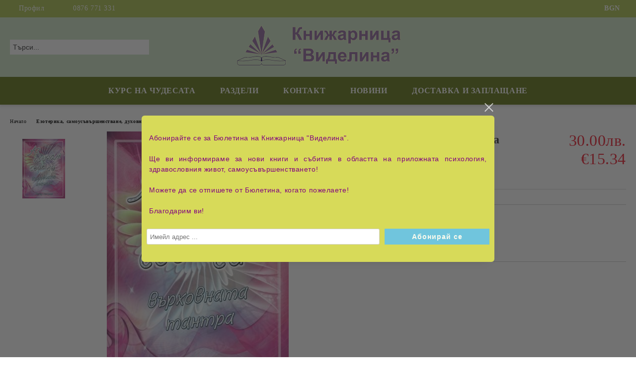

--- FILE ---
content_type: text/html; charset=utf-8
request_url: https://videlinabook.com/product/3583/az-obicham-sebe-si-varhovnata-tantra.html
body_size: 21497
content:
<!DOCTYPE html>
<html lang="bg">
<head>
	<meta http-equiv="Content-Type" content="text/html; charset=utf-8" />
<meta http-equiv="Content-Script-Type" content="text/javascript" />
<meta http-equiv="Content-Style-Type" content="text/css" />
<meta name="description" content=" &quot;Аз обичам себе си - върховната тантра&quot; очертава с много хумор най-приятния и лек път за върховно сливане със Себе си - този на любовта. Съдържанието е вдъхновено от Висшето съзнание. 

&amp;nbsp;

&quot;Това е книгата на живота ми - казва Петър. - В нея съм казал всичко, което имам да казвам на света.&quot;

&amp;nbsp;

Прекрасна книга затова как да се научим да обичаме себе си, с много примери и реални истории на Петър Няголов, занимаващ &amp;nbsp;се с семи" />
<meta name="keywords" content="Аз обичам себе си, Върховната мантра, Петър Няголов" />
<meta name="twitter:card" content="summary" /><meta name="twitter:site" content="@server.seliton.com" /><meta name="twitter:title" content="Аз обичам себе си. Върховната мантра" /><meta name="twitter:description" content=" &quot;Аз обичам себе си - върховната тантра&quot; очертава с много хумор най-приятния и лек път за върховно сливане със Себе си - този на любовта. Съдържанието е вдъхновено от Висшето съзнание. 

&amp;nbsp;

&quot;Това е книгата на живота ми - казва Петър. - В нея съм казал всичко, което имам да казвам на света.&quot;

&amp;nbsp;

Прекрасна книга затова как да се научим да обичаме себе си, с много примери и реални истории на Петър Няголов, занимаващ &amp;nbsp;се с семи" /><meta name="twitter:image" content="http://videlinabook.com/userfiles/productimages/product_3620.jpg" />
<link rel="icon" type="image/x-icon" href="/favicon.ico" />
<title>Аз обичам себе си. Върховната мантра</title>
<link rel="canonical" href="https://videlinabook.com/product/3583/az-obicham-sebe-si-varhovnata-tantra.html" />

<link rel="stylesheet" type="text/css" href="/userfiles/css/css_134_162.css" />
<script type="text/javascript" src="/userfiles/css/js_134_81.js"></script>
<meta name="viewport" content="width=device-width, initial-scale=1" />
<link rel="alternate" type="application/rss+xml" title="Новини" href="/module.php?ModuleName=com.summercart.rss&amp;UILanguage=bg&amp;FeedType=News" />
<script type="text/javascript">
$(function(){
	$('.innerbox').colorbox({minWidth: 500, minHeight: 300, maxWidth: '90%', maxHeight: '96%'});
		var maxProducts = 7;
	var httpsDomain = 'https://videlinabook.com/';
	var searchUrl = '/search.html';
	var seeMoreText = 'вижте още';
	
	SC.Util.initQuickSearch(httpsDomain, maxProducts, searchUrl, seeMoreText);
	});

SC.storeRoot = 'https://videlinabook.com/';
SC.storeRootPath = '/';
SC.ML.PROVIDE_VALID_EMAIL = 'Трябва да предоставите валиден имейл адрес:';
SC.JSVersion = '';
</script>
<div style="display:none">
	<div id="promotionPopup" class="c-popup-promotion">
		<div role="alertdialog" aria-label="Aria Name" style="display: none;">Добре дошли в нашия магазин</div>
		<div role="dialog" title="Welcome message" style="display: none;">Добре дошли в нашия магазин</div>
		
		<div class="c-popup-promotion__content s-html-editor"><div style="text-align: justify;"><span style="color:#800080;"><span style="font-size:14px;"><span style="font-family:verdana,geneva,sans-serif;">Абонирайте се за Бюлетина на Книжарница "Виделина".<br />
<br />
Ще ви информираме за нови книги и събития в областта на приложната психология, здравословния живот, самоусъвършенстването!<br />
<br />
Можете да се отпишете от Бюлетина, когато пожелаете!<br />
<br />
Благодарим ви!</span></span></span></div>
</div>
				<form id="footer-newsletter-wrapper" class="c-popup-promotion__newsletter-form" action="/newsletter_subscribe.html" method="post">
			<div id="footer-newsletter" class="c-popup-promotion__footer-newsletter-wrapper">
				<input type="hidden" name="NLListID" value="3" />
				<input type="email" class="c-popup-promotion__email-input" name="SubscriberEmail" placeholder="Имейл адрес ..." />
				<div class="c-popup-promotion__subscribe-button o-button-simple u-designer-button">
					<input type="submit" class="c-popup-promotion__subscribe-button-submit o-button-simple-submit u-designer-button-submit" value="Абонирай се" />
					<span class="c-popup-promotion__subscribe-button-icon o-button-simple-icon"></span>
				</div>
			</div>
		</form>
			</div>
</div>
<a style="display:none" class="c-popup-promotion__link" href="#promotionPopup"></a>

<script type="text/javascript">
	$(function(){
		$.colorbox({
			inline: true,
			maxWidth: '96%',
			className: 'cboxNoTitle c-welcome-popup',
			href: '#promotionPopup',
			onComplete: function() {
				$.colorbox.resize({innerHeight: $('#promotionPopup').outerHeight(), innerWidth: $('#promotionPopup').outerWidth() + 10});
			}
		});
	});
</script>

		<script type="application/ld+json">
			{
				"@context": "https://schema.org",
				"@type": "BreadcrumbList",
				"itemListElement":
				[
					{
						"@type": "ListItem",
						"position": 1,
						"item":
						{
							"@id": "https://videlinabook.com/",
							"name": "Начало"
						}
					},
					{
						"@type": "ListItem",
						"position": 2,
						"item":
						{
							"@id": "https://videlinabook.com/category/505/ezoterika-samousavarshenstvane-duhovno-razvitie.html",
							"name": "Езотерика, самоусъвършенстване, духовно развитие"
						}
					},
					{
						"@type": "ListItem",
						"position": 3,
						"item":
						{
							"@id": "https://videlinabook.com/product/3583/az-obicham-sebe-si-varhovnata-tantra.html",
							"name": "Аз обичам себе си. Върховната тантра."
						}
					}
				]
			}
		</script>





<meta property="og:site_name" content="Електронна книжарница &quot;Виделина&quot;" /><meta property="og:locality" content="Варна" /><meta property="og:street-address" content="ул.&quot;Рила&quot; 22" /><meta property="og:postal-code" content="9000" /><meta property="og:country-name" content="България" /><meta property="og:email" content="zdravoslovie777@abv.bg" /><meta property="og:phone_number" content="0876 771 331" /><meta property="og:type" content="product" /><meta property="og:title" content="Аз обичам себе си. Върховната тантра." /><meta property="og:url" content="https://videlinabook.com/product/3583/az-obicham-sebe-si-varhovnata-tantra.html" /><meta property="og:image" content="https://videlinabook.com/userfiles/productimages/product_3620.jpg" /></head>

<body class="lang-bg dynamic-page dynamic-page-product layout-19 layout-type-wide products-per-row-4 " >


<div class="c-body-container js-body-container">
	<div class="c-body-container__sub">
		
		<header class="container c-header js-header-container">
						<div class="c-header__topline">
				<div class="c-header__topline-inner">
					<div class="c-header__profile js-header-login-section">
						<div class="c-header__profile-toggle-icon">Профил</div>
																								
												<div class="c-header__profile-dd">
							<a href="https://videlinabook.com/login.html" class="c-header__profile_link c-header__profile-login">Вход</a>
							<a href="https://videlinabook.com/register.html" class="c-header__profile_link c-header__profile-register">Регистрация</a>
						</div>
												
						<div class="c-header__phone-wrapper c-header__contacet-row">
							<a href="tel:0876 771 331" class="c-header__phone-number">0876 771 331</a>
						</div>
					</div>
					
					<div class="c-header__lang-currency-social">
												<div class="c-header__currency js-header-currency">
							<span class="c-header__currency-label">Валута</span>
							<div class="c_header__currency-selected">
								<span class="c-header__currency-code-wrapper"><span class="c_header__currency-selected-code">BGN</span></span>
							</div>
							<input type="hidden" name="CurrencyID" class="CurrencyID" id="js-selected-currencyid" value="7" />
							<ul id="currency-list" class="c-header__currency-list">
																<li class="c-header__currency-selector js-currency-selector " id="currencyId_1">USD</li>
																<li class="c-header__currency-selector js-currency-selector " id="currencyId_2">EUR</li>
																<li class="c-header__currency-selector js-currency-selector selected" id="currencyId_7">BGN</li>
															</ul>
						</div>
												
												
						<div class="c-header__social-networks">
																																																							</div>
					</div>
				</div>
			</div>
			
			<div class="c-header__standard">
				<div class="c-header__search js-header-search">
					<div class="c-header__search-advanced"><a class="c-header__search-advanced-link" href="/search.html?action=dmAdvancedSearch">Разширено търсене</a></div>
					<form action="/search.html" class="c-header_search_form js-header-search-form">
						<input type="text" class="c-header__search_input js-header-search-input" id="sbox" name="phrase" value="" placeholder="Търси..." />
						<span class="c-header__search-button"><input type="submit" value="Търси" class="c-header__search-button-submit" /></span>
					</form>
				</div>
				
				<h2 class="c-header__logo c-header__logo--is-image">
				<a class="c-header__logo-link" href="/">
					<img class="c-header__logo-image" src="/userfiles/logo/header-noE.png" alt="Електронна книжарница &amp;quot;Виделина&amp;quot;" width="719" height="180" />									</a>
								</h2>
				
				<div class="c-header__info">
										
										<div class="c-header__cart js-header-cart js-header-mini-cart-wrapper">
												<div class="c-header__cart-wrapper">
							<div class="c-header__cart--empty-icon"></div>
						</div>
												
											</div>
									</div>
			</div>
			
			<div class="c-header__mobile">
				<ul class="c-header__mobile-menu">
					<li class="c-header__mobile-menu-item mobile-menu-item-nav js-mobile-menu-toggle-nav">
						<span class="c-header__mobile-menu-icon"></span>
					</li>
					<li class="c-header__mobile-menu-item mobile-menu-item-search">
						<svg xmlns="http://www.w3.org/2000/svg" width="24.811" height="24.811" viewBox="0 0 21.811 21.811">
							<g id="search-outline" transform="translate(-63.25 -63.25)">
								<path id="Path_113" data-name="Path 113" d="M72.182,64a8.182,8.182,0,1,0,8.182,8.182A8.182,8.182,0,0,0,72.182,64Z" fill="none" stroke="#000" stroke-miterlimit="10" stroke-width="1.5"/>
								<path id="Path_114" data-name="Path 114" d="M338.29,338.29,344,344" transform="translate(-260.004 -260.004)" fill="none" stroke="#000" stroke-linecap="round" stroke-miterlimit="10" stroke-width="1.5"/>
							</g>
						</svg>
						<div class="c-header__search c-header__search--mobile">
							<form action="/search.html" class="c-header_search_form js-header-search-form">
								<input type="text" class="c-header__search_input c-header__search_input--mobile js-header-search-input" id="js-search-phrase" name="phrase" value="" placeholder="Търси..." />
								<span class="c-header__search-button"><input type="submit" value="Търси" class="c-header__search-button-submit" /></span>
							</form>
						</div>
					</li>
					<li class="c-header__standard-logo-section">
						<h2 class="c-header__logo c-header__logo--is-image">
						<a href="/" alt="Лого">
							<img class="c-header__logo-image" src="/userfiles/logo/header-noE.png" alt="Електронна книжарница &amp;quot;Виделина&amp;quot;" width="719" height="180" />													</a>
						</h2>
					</li>
					<li class="c-header__mobile-menu-item is-mobile-cart">
												
																		<div id="mobile-cart" class="mobile-menu-item-cart js-mobile-menu-item-cart">
							<svg xmlns="http://www.w3.org/2000/svg" width="31" height="30" viewBox="0 0 31 30">
								<g id="cart-41" transform="translate(1.5 0.5)">
									<circle id="Ellipse_37" data-name="Ellipse 37" cx="1.847" cy="1.847" r="1.847" transform="translate(9.451 24.148)" fill="#000812"/>
									<path id="Ellipse_37_-_Outline" data-name="Ellipse 37 - Outline" d="M1.847-.5A2.347,2.347,0,1,1-.5,1.847,2.35,2.35,0,0,1,1.847-.5Zm0,3.695A1.347,1.347,0,1,0,.5,1.847,1.349,1.349,0,0,0,1.847,3.195Z" transform="translate(9.451 24.148)"/>
									<circle id="Ellipse_38" data-name="Ellipse 38" cx="1.847" cy="1.847" r="1.847" transform="translate(20.166 24.148)" fill="#000812"/>
									<path id="Ellipse_38_-_Outline" data-name="Ellipse 38 - Outline" d="M1.847-.5A2.347,2.347,0,1,1-.5,1.847,2.35,2.35,0,0,1,1.847-.5Zm0,3.695A1.347,1.347,0,1,0,.5,1.847,1.349,1.349,0,0,0,1.847,3.195Z" transform="translate(20.166 24.148)"/>
									<path id="Path_88" data-name="Path 88" d="M22.352,21.855H10.732a3.527,3.527,0,0,1-3.357-3.112L4.066,2.843H.709a1,1,0,0,1,0-2h4.17a1,1,0,0,1,.979.8l.877,4.215H26.709a1,1,0,0,1,.986,1.167L25.714,18.714l0,.02A3.529,3.529,0,0,1,22.352,21.855Zm-15.2-14L9.334,18.344l0,.016c.138.723.577,1.5,1.394,1.5h11.62c.814,0,1.253-.766,1.393-1.486L25.525,7.854Z" transform="translate(0 0)"/>
									<rect id="Rectangle_179" data-name="Rectangle 179" width="31" height="30" transform="translate(-1.5 -0.5)" fill="none"/>
								</g>
							</svg>
						</div>
												
																	</li>
				</ul>
			</div>
			<div class="c-mobile-holder"></div>
		</header><!-- header container -->
<main>
<div class="o-column c-layout-top o-layout--horizontal c-layout-top__sticky sticky js-layout-top">
	<div class="c-layout-wrapper c-layout-top__sticky-wrapper">
		<div class="o-box c-box-main-menu js-main-menu-box">
	<div class="c-mobile__close js-mobile-close-menu"></div>
	<div class="c-mobile__phone js-mobile-phone-content"></div>
	<div class="c-mobile__nav">
		<div class="c-mobile__nav-item is-menu js-mobile-toggle-menu is-active"><span>Меню</span></div>
		<div class="c-mobile__nav-item is-profile js-mobile-toggle-profile"><span>Профил</span></div>
		<div class="c-mobile__nav-item is-int js-mobile-toggle-int"><i class="js-mobile-current-flag"></i><span>Език</span></div>
	</div>
	
	<div class="o-box-content c-box-main-menu__content">
		<ul class="c-box-main-menu__list">
						<li class=" c-box-main-menu__item js-box-main-menu__item">
				<a href="/category/528/kurs-na-chudesata.html" title="КУРС НА ЧУДЕСАТА" class="c-box-main-menu__item-link">
										КУРС НА ЧУДЕСАТА
					<span class="c-box-main-menu__mobile-control js-mobile-control"><span>+</span></span>
				</a>
							</li>
						<li class="menu-item-dropdown-menu c-box-main-menu__item js-box-main-menu__item has-submenus">
				<a href="#" title="РАЗДЕЛИ" class="c-box-main-menu__item-link">
										РАЗДЕЛИ
					<span class="c-box-main-menu__mobile-control js-mobile-control"><span>+</span></span>
				</a>
									<ul class="o-box-content c-box-dd-categories__subcategory-list js-box-dd-categories__subcategory-list">
			<li class="c-box-dd-categories__item js-box-dd-categories-item c-box-dd-categories__categoryid-531  is-first   ">
			<a href="/category/531/novo.html" class="c-box-dd-categories__subcategory-item-link noProducts ">
				<span>НОВО!</span><span class="c-box-main-menu__mobile-control js-mobile-control"><span>+</span></span>
			</a>
			
		</li>
			<li class="c-box-dd-categories__item js-box-dd-categories-item c-box-dd-categories__categoryid-528     ">
			<a href="/category/528/kurs-na-chudesata.html" class="c-box-dd-categories__subcategory-item-link noProducts ">
				<span>КУРС НА ЧУДЕСАТА</span><span class="c-box-main-menu__mobile-control js-mobile-control"><span>+</span></span>
			</a>
			
		</li>
			<li class="c-box-dd-categories__item js-box-dd-categories-item c-box-dd-categories__categoryid-505     ">
			<a href="/category/505/ezoterika-samousavarshenstvane-duhovno-razvitie.html" class="c-box-dd-categories__subcategory-item-link noProducts ">
				<span>Езотерика, самоусъвършенстване, духовно развитие</span><span class="c-box-main-menu__mobile-control js-mobile-control"><span>+</span></span>
			</a>
			
		</li>
			<li class="c-box-dd-categories__item js-box-dd-categories-item c-box-dd-categories__categoryid-502     ">
			<a href="/category/502/alternativna-meditsina-i-lechenie.html" class="c-box-dd-categories__subcategory-item-link noProducts ">
				<span>Алтернативна медицина и лечение</span><span class="c-box-main-menu__mobile-control js-mobile-control"><span>+</span></span>
			</a>
			
		</li>
			<li class="c-box-dd-categories__item js-box-dd-categories-item c-box-dd-categories__categoryid-506     ">
			<a href="/category/506/zdravosloven-nachin-na-zhivot.html" class="c-box-dd-categories__subcategory-item-link noProducts ">
				<span>Здравословен начин на живот</span><span class="c-box-main-menu__mobile-control js-mobile-control"><span>+</span></span>
			</a>
			
		</li>
			<li class="c-box-dd-categories__item js-box-dd-categories-item c-box-dd-categories__categoryid-517 has-submenus    ">
			<a href="/category/517/prilozhna-psihologia.html" class="c-box-dd-categories__subcategory-item-link noProducts is-parent">
				<span>Приложна психология</span><span class="c-box-main-menu__mobile-control js-mobile-control"><span>+</span></span>
			</a>
			<ul class="o-box-content c-box-dd-categories__subcategory-list js-box-dd-categories__subcategory-list">
			<li class="c-box-dd-categories__item js-box-dd-categories-item c-box-dd-categories__categoryid-533  is-first is-last  ">
			<a href="/category/533/za-zhenata.html" class="c-box-dd-categories__subcategory-item-link noProducts ">
				<span>За жената</span><span class="c-box-main-menu__mobile-control js-mobile-control"><span>+</span></span>
			</a>
			
		</li>
	</ul>
		</li>
			<li class="c-box-dd-categories__item js-box-dd-categories-item c-box-dd-categories__categoryid-503     ">
			<a href="/category/503/astrologia-nomerologia-hiromantia-fiziognomika.html" class="c-box-dd-categories__subcategory-item-link noProducts ">
				<span>Астрология, номерология, хиромантия, физиогномика</span><span class="c-box-main-menu__mobile-control js-mobile-control"><span>+</span></span>
			</a>
			
		</li>
			<li class="c-box-dd-categories__item js-box-dd-categories-item c-box-dd-categories__categoryid-527     ">
			<a href="/category/527/radiestezia.html" class="c-box-dd-categories__subcategory-item-link noProducts ">
				<span>Радиестезия</span><span class="c-box-main-menu__mobile-control js-mobile-control"><span>+</span></span>
			</a>
			
		</li>
			<li class="c-box-dd-categories__item js-box-dd-categories-item c-box-dd-categories__categoryid-511     ">
			<a href="/category/511/uchenieto-na-uchitelya-petar-danov-beinsa-duno.html" class="c-box-dd-categories__subcategory-item-link noProducts ">
				<span>Учението на Учителя Петър Дънов (Беинса Дуно)</span><span class="c-box-main-menu__mobile-control js-mobile-control"><span>+</span></span>
			</a>
			
		</li>
			<li class="c-box-dd-categories__item js-box-dd-categories-item c-box-dd-categories__categoryid-504     ">
			<a href="/category/504/duhovni-shkoli-i-uchenia.html" class="c-box-dd-categories__subcategory-item-link noProducts ">
				<span>Духовни школи и учения</span><span class="c-box-main-menu__mobile-control js-mobile-control"><span>+</span></span>
			</a>
			
		</li>
			<li class="c-box-dd-categories__item js-box-dd-categories-item c-box-dd-categories__categoryid-515     ">
			<a href="/category/515/ezoterichna-hudozhestvena-literatura.html" class="c-box-dd-categories__subcategory-item-link noProducts ">
				<span>Езотерична художествена литература</span><span class="c-box-main-menu__mobile-control js-mobile-control"><span>+</span></span>
			</a>
			
		</li>
			<li class="c-box-dd-categories__item js-box-dd-categories-item c-box-dd-categories__categoryid-514     ">
			<a href="/category/514/iztochni-duhovni-uchenia.html" class="c-box-dd-categories__subcategory-item-link noProducts ">
				<span>Източни духовни учения</span><span class="c-box-main-menu__mobile-control js-mobile-control"><span>+</span></span>
			</a>
			
		</li>
			<li class="c-box-dd-categories__item js-box-dd-categories-item c-box-dd-categories__categoryid-507     ">
			<a href="/category/507/mitologia-legendi-predskazania-pesni-hud-tvorchestvo.html" class="c-box-dd-categories__subcategory-item-link noProducts ">
				<span>Митология, легенди, предсказания, песни, худ.творчество</span><span class="c-box-main-menu__mobile-control js-mobile-control"><span>+</span></span>
			</a>
			
		</li>
			<li class="c-box-dd-categories__item js-box-dd-categories-item c-box-dd-categories__categoryid-521     is-current">
			<a href="/category/521/nauka-i-nauchni-otkritia.html" class="c-box-dd-categories__subcategory-item-link noProducts ">
				<span>Наука и научни открития</span><span class="c-box-main-menu__mobile-control js-mobile-control"><span>+</span></span>
			</a>
			
		</li>
			<li class="c-box-dd-categories__item js-box-dd-categories-item c-box-dd-categories__categoryid-508     ">
			<a href="/category/508/istoria-i-savremennost.html" class="c-box-dd-categories__subcategory-item-link noProducts ">
				<span>История и Съвременност</span><span class="c-box-main-menu__mobile-control js-mobile-control"><span>+</span></span>
			</a>
			
		</li>
			<li class="c-box-dd-categories__item js-box-dd-categories-item c-box-dd-categories__categoryid-509     ">
			<a href="/category/509/pedagogika-semeystvo-vazpitanie.html" class="c-box-dd-categories__subcategory-item-link noProducts ">
				<span>Педагогика, семейство, възпитание</span><span class="c-box-main-menu__mobile-control js-mobile-control"><span>+</span></span>
			</a>
			
		</li>
			<li class="c-box-dd-categories__item js-box-dd-categories-item c-box-dd-categories__categoryid-525     ">
			<a href="/category/525/tayni-i-zagadki.html" class="c-box-dd-categories__subcategory-item-link noProducts ">
				<span>Тайни и загадки</span><span class="c-box-main-menu__mobile-control js-mobile-control"><span>+</span></span>
			</a>
			
		</li>
			<li class="c-box-dd-categories__item js-box-dd-categories-item c-box-dd-categories__categoryid-512     ">
			<a href="/category/512/shamanizam-indianski-uchenia-drevni-tsivilizatsii-chenaling-nlo.html" class="c-box-dd-categories__subcategory-item-link noProducts ">
				<span>Шаманизъм, индиански учения, древни цивилизации, ченълинг, НЛО</span><span class="c-box-main-menu__mobile-control js-mobile-control"><span>+</span></span>
			</a>
			
		</li>
			<li class="c-box-dd-categories__item js-box-dd-categories-item c-box-dd-categories__categoryid-518     ">
			<a href="/category/518/filosofia.html" class="c-box-dd-categories__subcategory-item-link noProducts ">
				<span>Философия</span><span class="c-box-main-menu__mobile-control js-mobile-control"><span>+</span></span>
			</a>
			
		</li>
			<li class="c-box-dd-categories__item js-box-dd-categories-item c-box-dd-categories__categoryid-523     ">
			<a href="/category/523/biografii-i-zhivot-na-izvestni-lichnosti.html" class="c-box-dd-categories__subcategory-item-link noProducts ">
				<span>Биографии и живот на известни личности</span><span class="c-box-main-menu__mobile-control js-mobile-control"><span>+</span></span>
			</a>
			
		</li>
			<li class="c-box-dd-categories__item js-box-dd-categories-item c-box-dd-categories__categoryid-522     ">
			<a href="/category/522/biznes-i-liderski-umenia.html" class="c-box-dd-categories__subcategory-item-link noProducts ">
				<span>Бизнес и Лидерски умения</span><span class="c-box-main-menu__mobile-control js-mobile-control"><span>+</span></span>
			</a>
			
		</li>
			<li class="c-box-dd-categories__item js-box-dd-categories-item c-box-dd-categories__categoryid-513     ">
			<a href="/category/513/okazion.html" class="c-box-dd-categories__subcategory-item-link noProducts ">
				<span>Оказион</span><span class="c-box-main-menu__mobile-control js-mobile-control"><span>+</span></span>
			</a>
			
		</li>
			<li class="c-box-dd-categories__item js-box-dd-categories-item c-box-dd-categories__categoryid-530     ">
			<a href="/category/530/hudozhestvena-literatura-i-klasika.html" class="c-box-dd-categories__subcategory-item-link noProducts ">
				<span>Художествена литература и Класика</span><span class="c-box-main-menu__mobile-control js-mobile-control"><span>+</span></span>
			</a>
			
		</li>
			<li class="c-box-dd-categories__item js-box-dd-categories-item c-box-dd-categories__categoryid-524     ">
			<a href="/category/524/detska-literatura.html" class="c-box-dd-categories__subcategory-item-link noProducts ">
				<span>Детска литература</span><span class="c-box-main-menu__mobile-control js-mobile-control"><span>+</span></span>
			</a>
			
		</li>
			<li class="c-box-dd-categories__item js-box-dd-categories-item c-box-dd-categories__categoryid-520     ">
			<a href="/category/520/izkustvo.html" class="c-box-dd-categories__subcategory-item-link noProducts ">
				<span>Изкуство</span><span class="c-box-main-menu__mobile-control js-mobile-control"><span>+</span></span>
			</a>
			
		</li>
			<li class="c-box-dd-categories__item js-box-dd-categories-item c-box-dd-categories__categoryid-526     ">
			<a href="/category/526/priroda-hobi-i-svobodno-vreme.html" class="c-box-dd-categories__subcategory-item-link noProducts ">
				<span>Природа, хоби и свободно време</span><span class="c-box-main-menu__mobile-control js-mobile-control"><span>+</span></span>
			</a>
			
		</li>
			<li class="c-box-dd-categories__item js-box-dd-categories-item c-box-dd-categories__categoryid-510     ">
			<a href="/category/510/preporachano.html" class="c-box-dd-categories__subcategory-item-link noProducts ">
				<span>Препоръчано!</span><span class="c-box-main-menu__mobile-control js-mobile-control"><span>+</span></span>
			</a>
			
		</li>
			<li class="c-box-dd-categories__item js-box-dd-categories-item c-box-dd-categories__categoryid-519   is-last  ">
			<a href="/category/519/cd-dvd.html" class="c-box-dd-categories__subcategory-item-link noProducts ">
				<span>CD/DVD</span><span class="c-box-main-menu__mobile-control js-mobile-control"><span>+</span></span>
			</a>
			
		</li>
	</ul>
							</li>
						<li class=" c-box-main-menu__item js-box-main-menu__item">
				<a href="/form/3/svarzhete-se-s-nas.html" title="КОНТАКТ" class="c-box-main-menu__item-link">
										КОНТАКТ
					<span class="c-box-main-menu__mobile-control js-mobile-control"><span>+</span></span>
				</a>
							</li>
						<li class=" c-box-main-menu__item js-box-main-menu__item">
				<a href="/news/2/nay-kupuvani-knigi-prez-2024.html" title="НОВИНИ" class="c-box-main-menu__item-link">
										НОВИНИ
					<span class="c-box-main-menu__mobile-control js-mobile-control"><span>+</span></span>
				</a>
							</li>
						<li class=" c-box-main-menu__item js-box-main-menu__item">
				<a href="/page/1/dostavka-i-zaplashtane.html" title="ДОСТАВКА И ЗАПЛАЩАНЕ" class="c-box-main-menu__item-link">
										ДОСТАВКА И ЗАПЛАЩАНЕ
					<span class="c-box-main-menu__mobile-control js-mobile-control"><span>+</span></span>
				</a>
							</li>
					</ul>
	</div>
	
	<div class="c-mobile__profile-content js-mobile-profile-content" style="display: none;"></div>
	
	<div class="c-mobile__int-content js-mobile-int-content" style="display: none;"></div>

</div>

<script type="text/javascript">
	$(function(){
		if ($(window).width() <= 1110) {
			$('.js-mobile-menu-toggle-nav').click(function(){
				$('.js-main-menu-box').addClass('is-active');
			});

			$('.js-mobile-toggle-menu').click(function(){
				$(this).addClass('is-active');
				$('.c-box-main-menu__content').show();

				$('.js-mobile-toggle-profile').removeClass('is-active');
				$('.js-mobile-profile-content').hide();
				$('.js-mobile-toggle-int').removeClass('is-active');
				$('.js-mobile-int-content').hide();
			});
			$('.js-mobile-toggle-profile').click(function(){
				$(this).addClass('is-active');
				$('.js-mobile-profile-content').show();

				$('.js-mobile-toggle-menu').removeClass('is-active');
				$('.c-box-main-menu__content').hide();
				$('.js-mobile-toggle-int').removeClass('is-active');
				$('.js-mobile-int-content').hide();
			});
			$('.js-mobile-toggle-int').click(function(){
				$(this).addClass('is-active');
				$('.js-mobile-int-content').show();

				$('.js-mobile-toggle-profile').removeClass('is-active');
				$('.js-mobile-profile-content').hide();
				$('.js-mobile-toggle-menu').removeClass('is-active');
				$('.c-box-main-menu__content').hide();
			});

			$('.js-mobile-close-menu').click(function(){
				$('.js-main-menu-box').removeClass('is-active');
				$('.js-mobile-menu-item-nav').toggleClass('is-active');
			});
			var currentFlag = $('.c_header__language-selected .c-header__language-code-wrapper').html();
			$('.js-mobile-current-flag').append(currentFlag);

			if ($('.js-header-language').length == 0 && $('.js-header-currency').length == 0) {
				$('.js-mobile-toggle-int').hide();
			}
		}
	});
</script>
	</div>
</div>

<div class="c-layout-main js-layout-main">
		<div id="c-layout-main__column-left" class="o-layout--vertical c-layout-main--wide">
		<div class="c-layout-wrapper">
			
			<div id="product-page" class="c-page-product"
	 xmlns:product="http://search.yahoo.com/searchmonkey/product/"
	 xmlns:rdfs="http://www.w3.org/2000/01/rdf-schema#"
	 xmlns:media="http://search.yahoo.com/searchmonkey/media/"
	 xmlns:review="http://purl.org/stuff/rev#"
	 xmlns:use="http://search.yahoo.com/searchmonkey-datatype/use/"
	 xmlns:currency="http://search.yahoo.com/searchmonkey-datatype/currency/"
	 itemscope itemtype="http://schema.org/Product">
	
	<div class="c-breadcrumb c-breadcrumb__list">
		<span class="c-breadcrumb__item"><a href="/" class="c-breadcrumb__item-link">Начало</a> </span>
				<span class="c-breadcrumb__separator"></span>
		<span class="c-breadcrumb__item"><a href="/category/505/ezoterika-samousavarshenstvane-duhovno-razvitie.html" class="c-breadcrumb__item-link">Езотерика, самоусъвършенстване, духовно развитие</a></span>
				<span class="c-breadcrumb__item--last">Аз обичам себе си. Върховната тантра.</span>
	</div>
	
	<div class="o-page-content">
		<div class="c-dynamic-area c-dynamic-area__top"></div>
		
		<div class="c-product__top-area">
				<!-- Description Price Block -->
			<div class="product-page-description-price-block">
				<div class="c-product-page__product-name-and-price">
					<h1 class="c-product-page__product-name fn js-product-name-holder" property="rdfs:label" itemprop="name">
						Аз обичам себе си. Върховната тантра.
					</h1>
											<div id="ProductPricesHolder" class="c-product-page__product-price-wrapper js-product-prices-holder">
														<div class="c-product-page__product-price-section u-dual-price__product-page is-price-with-tax">
			
	
		<!-- Show prices with taxes applied. -->
			
						
		<!-- The product has no price modifiers. It may have wholesale price. -->
				<!-- No wholesale price. The list price is the final one. No discounts. -->
		<div class="c-price-exclude-taxes product-price u-price__base__wrapper u-dual-price__big-price" itemprop="offers" itemscope itemtype="http://schema.org/Offer">
			<span class="c-price-exclude-taxes__no-wholesale-price-list-label what-price u-price__base__label">Цена:</span>
			<span class="c-price-exclude-taxes__no-wholesale-price-list-price taxed-price-value u-price__base__value">
				30.00лв.
								<span class="c-price-exclude-taxes__no-wholesale-price-list-price taxed-price-value u-product-page__price-dual-currency">€15.34</span>
							</span>
			<span class="c-price-exclude-taxes__no-wholesale-price-list-price-digits price" style="display:none;" itemprop="price">30.00</span>
			<span class="c-price-exclude-taxes__no-wholesale-price-currency currency" style="display:none;" itemprop="priceCurrency">BGN</span>
			<link itemprop="url" href="/product/3583/az-obicham-sebe-si-varhovnata-tantra.html" />
			<meta itemprop="availability" content="https://schema.org/OutOfStock" />
			
		</div>
				
				
			
		
		
		



	
	</div>													</div>
									</div>
				
				<ul class="c-product-page__product-features">
										
					
										<li class="c-product-page__product-code-wrapper">
						<div class="c-product-page__product-code-label">Код:</div>
						<div id="ProductCode" class="c-product-page__product-code sku js-product-page__product-code u-ellipsis" property="product:identifier" datatype="use:sku" itemprop="sku">1008</div>
					</li>
															<li class="c-product-page__product-weight-wrapper">
						<div class="c-product-page__product-weight-label">Тегло:</div>
						<div class="c-product-page__weight" itemprop="weight">
							<span id="ProductWeight" class="c-product-page__weight-value js-product-page__product-weight" property="product:weight">0.200</span>
							<span class="c-product-page__weight-unit">кг</span>
						</div>
					</li>
									</ul>
				
								
				<div class="c-product-page__product-details">
					<div class="c-product-page__product-description-wrapper">
																								
											</div>
					
					<!-- Cart form -->
					<form action="https://videlinabook.com/cart.html" method="post" id="cart_form" class="c-product-page__cart-form item " >
						<div class="product-page__price-and-options">
													</div>
					
												
						<div class="c-product-page__buy-buttons">
							<div class="c-product-page__availability-label availability s-html-editor js-availability-label" style="display: block">
								<div class="out-of-stock"><a href="https://videlinabook.com/form/3/svarzhete-se-s-nas.html" target="_blank"><span style="display: inline !important; float: none; background-color: rgb(255, 255, 255); color: rgb(0, 128, 18); font-family: verdana,geneva,sans-serif; font-size: 16px; font-style: normal; font-variant: normal; font-weight: 400; letter-spacing: normal; orphans: 2; text-align: left; text-decoration: none; text-indent: 0px; text-transform: none; -webkit-text-stroke-width: 0px; white-space: normal; word-spacing: 0px;"><strong><em>Изчерпан</em></strong> към момента, направи запитване за наличност</span></a></div>

							</div>
							
														<div class="c-product-page__add-to-wishlist-button">
								<span class="c-product-page__wishlist-buttons js-button-wish no-in-wishlist">
	<a style="display: none" rel="nofollow" href="https://videlinabook.com/wishlist.html" title="Добавен в Желани" class="c-product-page__button-wishlist is-in-wishlist js-wishlist-link js-has-in-wishlist" data-product-id="3583" data-item-id="0"><span class="c-product-page__button-wishlist-text">Добавен в Желани</span></a>
	<a rel="nofollow" href="https://videlinabook.com/wishlist.html" title="Добави в желани" class="c-product-page__button-wishlist not-in-wishlist js-wishlist-link js-no-in-wishlist" data-product-id="3583" data-item-id="0"><span class="c-product-page__button-wishlist-text">Добави в желани</span></a>
</span>
<script type="text/javascript">
$(function () {
	SC.Wishlist.getData = function (object) {
		var data = $('#cart_form').serialize();
		if (object.hasClass('js-has-in-wishlist')) {
			data += '&action=removeItem&submitType=ajax&WishlistItemID=' + object.data('item-id');
		} else {
			data += '&action=addItem&submitType=ajax&ProductID=' + object.data('product-id');
		}
		
		return data;
	}
})
</script>
							</div>
														
																																			
							<div class="c-product-page__buy-buttons-wrapper">
								<!--// measure unit plugin inject //-->
																
								<div class="quantity availability add-to-cart js-button-add-to-cart-wrapper js-product-page__add-to-cart" style="display: none;">
																		<!--// measure unit plugin inject //-->
																		
																		<input aria-label="Брой" type="text" class="c-product-page__quantity-input js-quantity-input" name="Quantity" value="1" size="1" />
																		
									<!--// measure unit plugin inject //-->
																		
									<div class="c-button__add-to-cart-wrapper js-button-add-to-cart o-button-add-to-cart u-designer-button">
										<input type="submit" class="c-button c-button__add-to-cart js-button-add-to-cart o-button-add-to-cart-submit u-designer-button-submit" value="Добави в количка" />
										<span class="c-button__add-to-cart-icon o-button-add-to-cart-icon"></span>
									</div>
								</div>
								
															</div>
						</div>
						
						<input type="hidden" name="action" value="dmAddToCart" />
						<input type="hidden" class="js-product-page-product-id" id="ProductID" name="ProductID" value="3583" />
						<input type="hidden" class="js-product-page-productvariant-id" id="ProductVariantID" name="ProductVariantID" value="" />
																													</form>
					
									</div>
				
							</div><!-- Description Price Block -->
			
			<!-- Images Block -->
			<div class="c-product-page__images-block">
				<div id="product-images" class="c-product-page__images-wrapper-of-all  is-out-of-stock  ">
					<div class="c-product-page__image-section">
												
																		
						<div class="c-product-page__product-image js-product-image" >
							<div class="video-close js-video-close"><img src="/skins/orion/customer/images/close_video.png?rev=b4e175aa9488e2daa3817add7f3d1fd03c9599a2" width="32" height="32" alt="" loading="lazy" /></div>
							<div class="video-container js-video-container"></div>
														
																					<div class="product-image-a js-call-lightgallery">
																<a href="/userfiles/productlargeimages/product_3620.jpg" title="Аз обичам себе си. Върховната тантра." class="c-product-page__product-image-with-zoom js-product-image-link js-cloud-zoom cloud-zoom" id="product-zoom" rel="position: 'inside', adjustX: 0, adjustY: 0">
																	<img class="c-product-page__product-image c-product-page__product-image-3583 js-product-image-default" rel="rdfs:seeAlso media:image" src="/userfiles/productimages/product_3620.jpg" alt="Аз обичам себе си. Върховната тантра." itemprop="image" width="366" height="509" fetchpriority="high" loading="lazy"/>
									<meta property="og:image" content="https://videlinabook.com/userfiles/productimages/product_3620.jpg">
																</a>
															</div>
																				</div>
					</div>
					
					<div class="c-product-page__thumb-list-wrapper">
						<div class="c-product-page__thumb-list js-image-thumb-list">
														
							<!-- Product threesixty degree start -->
														
							<!-- Variant images -->
														
							<!-- Product images -->
														<span class="c-product-page__thumb-wrapper js-product-thumb-holder selected product-image-lightgallery" style="min-width:85px;" data-src="/userfiles/productlargeimages/product_3620.jpg">
																<a id="product-image-3620" href="/userfiles/productlargeimages/product_3620.jpg" title="Аз обичам себе си. Върховната тантра." class="c-product-page__thumb-link js-product-thumb-link js-cloud-zoom-gallery cloud-zoom-gallery" rel="useZoom: 'product-zoom', smallImage: '/userfiles/productimages/product_3620.jpg'" ref="/userfiles/productimages/product_3620.jpg" data-largeimagewidth="697" data-largeimageheight="969">
																	<img src="/userfiles/productthumbs/thumb_3620.jpg" alt="Аз обичам себе си. Върховната тантра." width="300" height="417" class="c-product-page__thumb-image" />
																</a>
															</span>
														
													</div>
					</div>
					
					<script type="text/javascript">
						var variantImagesOptions = {};
											
						$(function () {
							// Remove from Light Gallery default image duplicate
							$('.product-image-lightgallery').each(function() {
								if ($(this).find('.js-product-image-default').length == 0 && $(this).data('src') == $('.js-product-image-default').parents('.product-image-lightgallery').data('src')) {
									$(this).removeClass('product-image-lightgallery');
								}
							});
							if($('body').hasClass('u-variant__product-page-two')) {
								function scrollToVariantImage(ProductVariantSliderImageID) {
									if (!ProductVariantSliderImageID) {
										return;
									}
									
									const jQueryProductVariantSliderImage =  $('#' + ProductVariantSliderImageID);
									if (!jQueryProductVariantSliderImage.length) {
										return;
									}
									
									$('html, body').stop().animate({
										scrollTop: jQueryProductVariantSliderImage.offset().top
									}, 1000);
								}
								
								$(SC.ProductData.ProductVariantsEvent).on('variantChangedData', function (event, data) {
									scrollToVariantImage(data.variantData.ProductVariantSliderImageID);
								});
								
								$('#product-images .js-product-thumb-link').removeClass('js-cloud-zoom-gallery cloud-zoom-gallery');
							} else {
								$('#product-images .js-product-thumb-link').dblclick(function() {
									$(this).click();
									$('#product-images .js-product-image-link').click();
								});
							}
							
														$('#product-images .js-product-image-link').live('click', function() {
								if ($('#product-images .js-product-thumb-link[href="' + $('#product-images .js-product-image-link').attr('href') + '"]').length == 0) {
									$('#product-images').append('<span class="product-thumb-holder" style="display: none;"><a href="' + $('#product-images .js-product-image-link').attr('href') + '" title="' + $('#product-images .js-product-image-link').attr('title') + '" class="js-product-thumb-link js-cloud-zoom-gallery cloud-zoom-gallery" rel="useZoom: \'product-zoom\', smallImage: \'' + $('#product-images .js-product-image-link img').attr('src') + '\'"></a></span>');
								}
							});
				
							$('.mousetrap').live('click', function() {
								$('#product-images .js-product-image-link').click();
							});
														
							
												
							var lightGalleryOptions = {
								mode: 'lg-lollipop',
								download: false,
								actualSize: true,
								showThumbByDefault: false,
								closable: false,
								enableDrag: false,
								enableSwipe: true,
								infiniteZoom: true,
								zoom: true,
								enableZoomAfter: 300,
								addClass: 'lightgallery_main_wrapper',
								preload: 100,
								slideEndAnimation: false,
								selector: '.product-image-lightgallery'
							};
							
							function loadLightGallery(lightGalleryOptions) {
								if ( $.isFunction($.fn.lightGallery) ) {
									return;
								}
								
								$('head').append('<script type="text/javascript" src="/skins/assets/lightGallery/js/lightgallery.js?rev=b4e175aa9488e2daa3817add7f3d1fd03c9599a2"><\/script>' +
										'<script type="text/javascript" src="/skins/assets/lightGallery/js/plugins/lg-thumbnail.min.js?rev=b4e175aa9488e2daa3817add7f3d1fd03c9599a2"><\/script>' +
									'<script type="text/javascript" src="/skins/assets/lightGallery/js/plugins/lg-zoom.min.js?rev=b4e175aa9488e2daa3817add7f3d1fd03c9599a2"><\/script>' +
										'<link rel="stylesheet" type="text/css" href="/skins/assets/lightGallery/css/lightgallery.css?rev=b4e175aa9488e2daa3817add7f3d1fd03c9599a2" />');
								
								$('#product-images')
									.lightGallery(lightGalleryOptions)
									.on('onCloseAfter.lg', function () {
										$('.js-main-menu-box').parent('div').css('z-index', '999999');
									})
									.on('onAfterOpen.lg', function () {
										$('.lightgallery_main_wrapper .lg-item').css('width', $(window).width() + 20).css('overflow-y', 'auto');
									})
									.on('onBeforeSlide.lg', function (event, prevIndex, index) {
										$('.lightgallery_main_wrapper .lg-item').eq(index).find('.lg-img-wrap').show();
										$('.lightgallery_main_wrapper .lg-item').eq(prevIndex).find('.lg-img-wrap').hide();
										$('.lightgallery_main_wrapper .lg-item').css('overflow-y', 'hidden');
									})
									.on('onAfterSlide.lg', function () {
										$('.lightgallery_main_wrapper .lg-item').css('overflow-y', 'auto');
									});
							}
							$('.js-call-lightgallery').on('click', function() {
								loadLightGallery(lightGalleryOptions);
								var attrHref = $(this).find('.js-product-image-link').attr('href');
								$('.product-image-lightgallery[data-src="' + attrHref + '"]').trigger('click');
								lightGallery.refresh();
								return false;
							});
							
															loadLightGallery(lightGalleryOptions);
													});
					</script>
				</div>
				<!--// measure unit plugin inject //-->
								<div class="c-product-page__button-actions ">
					<div class="c-product-page__send-to-friend-button c-product-page__button-actions-wrapper">
						<a rel="nofollow" class="c-button__send-to-friend" href="https://videlinabook.com/send_to_friend.php?ProductID=3583" id="sendToFriend" title="Изпрати на приятел">Изпрати на приятел</a>
					</div>
										<div class="c-product-page__rate-button c-product-page__button-actions-wrapper">
						<a rel="nofollow" href="/module.php?ModuleName=com.summercart.ratingactions&amp;action=acRate&amp;ProductID=3583" id="rateThisProduct" title="Оцени продукта">Оцени продукта</a>
					</div>
										
										
									</div>
				
									<div class="c-social-buttons social-buttons">
	<iframe title="Share links" src="//www.facebook.com/plugins/like.php?locale=bg_BG&amp;href=https%3A%2F%2Fvidelinabook.com%2F%2Fproduct%2F3583%2Faz-obicham-sebe-si-varhovnata-tantra.html&amp;layout=button_count&amp;action=like&amp;show_faces=false&amp;share=true&amp;height=21&amp;" scrolling="no" frameborder="0" style="border:none; overflow:hidden; width: 200px; height:21px;" allowTransparency="true" loading="lazy"></iframe>
	
	<!-- Place this tag in your head or just before your close body tag. -->
	<script >
		window.___gcfg = {
			lang: 'bg_BG',
		};
	</script>
	<a href="https://twitter.com/share" class="c-social-buttons__twitter-share-button twitter-share-button" data-lang="bg">Tweet</a>
	<script>$(function() { !function(d,s,id){var js,fjs=d.getElementsByTagName(s)[0],p=/^http:/.test(d.location)?'http':'https';if(!d.getElementById(id)){js=d.createElement(s);js.id=id;js.src=p+'://platform.twitter.com/widgets.js';fjs.parentNode.insertBefore(js,fjs);}}(document, 'script', 'twitter-wjs'); });</script>
	
	<!--// plugin.facebook_send_to_friend.html //-->
</div>							</div><!-- Images Block -->
		</div> <!-- c-product__top-area -->

		<!-- Product details info -->
				
		<!--// plugin.list-variants.product-details-html //-->
		<!-- Product details in tabs -->
		<div class="c-tabs c-product-page__tabs js-wholesale-prices">
			<ul class="c-tabs__menu c-product-page__tabs-menu js-tabs__menu">
												<li class="c-tabs__menu-item c-product-page__tabs-menu-item js-tabs-title"><a href="#product-detailed-description" class="c-product-page__tabs-menu-item-link js-tabs-title-link">Детайлно описание</a></li>
																<li class="c-tabs__menu-item c-product-page__tabs-menu-item js-tabs-title"><a href="#product-global-attributes" class="c-product-page__tabs-menu-item-link js-tabs-title-link">Характеристики</a></li>
																																																																																											</ul>
			
			<div class="c-tab__box-title-wrapper c-tab__detailed-description-title-wrapper" style="display:none">
	<h2 class="c-tab__box-title">Детайлно описание</h2>
</div>
<div class="tab-content c-tab__detailed-description" id="product-detailed-description">
	<div class="s-html-editor">
		<div style="text-align: justify;"><span style="color:#800080;"><span style="font-size:14px;"><span style="font-family:verdana,geneva,sans-serif;">"Аз обичам себе си - върховната тантра" очертава с много хумор най-приятния и лек път за върховно сливане със Себе си - този на любовта. Съдържанието е вдъхновено от Висшето съзнание. </span></span></span></div>

<div style="text-align: justify;">&nbsp;</div>

<div style="text-align: justify;"><span style="color:#800080;"><span style="font-size:14px;"><span style="font-family:verdana,geneva,sans-serif;">"Това е книгата на живота ми - казва Петър. - В нея съм казал всичко, което имам да казвам на света."</span></span></span></div>

<div style="text-align: justify;">&nbsp;</div>

<div style="text-align: justify;"><span style="color:#800080;"><span style="font-size:14px;"><span style="font-family:verdana,geneva,sans-serif;">Прекрасна книга затова как да се научим да обичаме себе си, с много примери и реални истории на Петър Няголов, занимаващ &nbsp;се с семинари с духовна тематика и лечения.</span></span></span></div>

<div style="text-align: justify;">&nbsp;</div>

<p style="text-align: justify;"><span style="font-size:14px;"><span style="font-family:verdana,geneva,sans-serif;"><strong><a href="http://binar.bg/20404/petar-nyagolov-slantseto-se-usmihva-po-chesto-na-tozi-koyto-se-obicha/"><span style="color:#800080;">Интервю с Петър Няголов</span></a><span style="color:#800080;"> :</span></strong></span></span></p>

<p style="text-align: justify;">&nbsp;</p>

<p style="text-align: justify;"><span style="color:#800080;"><span style="font-size:14px;"><span style="font-family:verdana,geneva,sans-serif;"><strong>Слънцето се усмихва по-често на този, който се обича!</strong></span></span></span></p>

<p style="text-align: justify;">&nbsp;</p>

<div style="text-align: justify;"><span style="color:#800080;"><span style="font-family:verdana,geneva,sans-serif;"><span style="font-size:14px;">Обичаш ли себе си? Сигурен ли си? Всички сме чували десетки мъдрости по темата за любовта и себеобичането. Далай Лама казва: „Никога не можем да получим мир във външния свят, докато не бъдем в мир със себе си“. Чарли Чаплин има знаменита реч по темата. Факт е обаче, че огромен процент от хората се подценяват или смятат, че любовта към себе си е проява на егоизъм и себичност.</span></span></span></div>

<div style="text-align: justify;">&nbsp;</div>

<div style="text-align: justify;"><span style="color:#800080;"><span style="font-family:verdana,geneva,sans-serif;"><span style="font-size:14px;">Петър Няголов е автор на книгата „Аз обичам себе си. Върховната тантра“, а курсът му по темата в център „Гайя“ се нарича „Стани господар на живота си“. „Учим се да сме добри към себе си, да сме милостиви и нежни към себе си, да се приемаме безусловно. Защото ако ние не си дадем тази нежност и обич, ако не повярваме, че сме значими и заслужаваме доброто в живота – няма да приемем ничия любов, няма да повярваме, че сме обичани“ , казва Петър.</span></span></span></div>

<div style="text-align: justify;">&nbsp;</div>

<div style="text-align: justify;"><em><span style="color:#800080;"><span style="font-family:verdana,geneva,sans-serif;"><span style="font-size:14px;">Защо смяташ, че е важно да обичаме себе си? И как човек се учи на тази любов?</span></span></span></em></div>

<div style="text-align: justify;">&nbsp;</div>

<div style="text-align: justify;"><span style="color:#800080;"><span style="font-family:verdana,geneva,sans-serif;"><span style="font-size:14px;">Много е важно разграничението между това да обичаш себе си със себеуважение, себеодобрение, спокойна увереност и това да се обичаш, като не ти пука за никого и нищо, арогантен си, високомерен, само ти си важен и никой не може да ти каже какво да правиш. Има огромна разлика между истинската любов към себе си и непукизма и егоизма. Автентичната любов изцелява живота и го превръща в дар за теб самия и за останалите хора. Докато другата си я познаваме добре – арогантността и себичността е често срещана.</span></span></span></div>

<div style="text-align: justify;">&nbsp;</div>

<div style="text-align: justify;"><span style="color:#800080;"><span style="font-family:verdana,geneva,sans-serif;"><span style="font-size:14px;">За да постигнеш състоянието на любов към себе си, което е много различно от егоцентризма, се изисква усилие, обучение. С помощта на книги и на здравия ти разум, нужна е работа върху себе си, за да се случи това. Рядко срещаме наистина спокойно уверени в себе си хора, защото никой не ни възпитава в това и наистина е нужно личното ни усилие, за да се научим автентично да ценим себе си.</span></span></span></div>

<div style="text-align: justify;">&nbsp;</div>

<div style="text-align: justify;"><span style="color:#800080;"><span style="font-family:verdana,geneva,sans-serif;"><span style="font-size:14px;">А защо е важно да се обичаме? Когато се обичаш и се цениш, ще бъдеш в равновесие, важно е за здравето, за нервната система, за хората около теб, защото ще живеят с хармоничен човек, който няма конфликти със света. Човек, който се обича, се справя по-лесно с предизвикателствата, защото е в мир със себе си и околните. Няма нужда да използва горделивост и арогантност, за да се налага и доказва, да привлича внимание. С такъв човек се живее лесно, на него слънцето му се усмихва и по-често изгрява в двора му.</span></span></span></div>

<div style="text-align: justify;"><span style="color:#800080;"><span style="font-family:verdana,geneva,sans-serif;"><span style="font-size:14px;">Има ли такива хора?</span></span></span></div>

<div style="text-align: justify;">&nbsp;</div>

<div style="text-align: justify;"><span style="color:#800080;"><span style="font-family:verdana,geneva,sans-serif;"><span style="font-size:14px;">Да, сред всички трудности, които животът ни сервира, можем да видим и усетим островчета на увереност и спокойствие, създадени от хора, които умеят да ценят себе си и да се приемат безусловно, без да се сравняват, отнасят се добре към себе си и си вярват. Но наистина се иска работа.</span></span></span></div>

<div style="text-align: justify;"><br />
<span style="color:#800080;"><span style="font-family:verdana,geneva,sans-serif;"><span style="font-size:14px;"><em>Може ли да се каже, че любовта към себе си е лечител?</em></span></span></span></div>

<div style="text-align: justify;">&nbsp;</div>

<div style="text-align: justify;"><span style="color:#800080;"><span style="font-family:verdana,geneva,sans-serif;"><span style="font-size:14px;">Абсолютно. Аз лично съм я използвал и я използвам за лечение. Когато се обичаме и сме в хармония, конфликтите са по-малко и съответно по-малко се разболяваме. А ако вече имаме здравословен проблем, научавайки се да обичаме себе си, тръгваме по пътя на здравето и изцелението. Това може да се направи чрез утвърждения, т. е. човек може да повтаря слова на одобрение към себе си, на любов и уважение, и това се отразява на цялостното здравословно състояние. Може и да докосва с любов местата от тялото си, в които има слабост или болка. Така предава любовта на органа, а любовта, както и гневът и омразата, е енергия и то силно лечебна.</span></span></span></div>

<div style="text-align: justify;">&nbsp;</div>

<div style="text-align: justify;"><em><span style="color:#800080;"><span style="font-family:verdana,geneva,sans-serif;"><span style="font-size:14px;">В книгата си казваш, че трябва да приемем себе си с всичките си недостатъци, да ги интегрираме в нас и да ги заобичаме. Какво се случва, щом ги заобичаме? Например с гнева, с ревността?</span></span></span></em></div>

<div style="text-align: justify;">&nbsp;</div>

<div style="text-align: justify;"><span style="color:#800080;"><span style="font-family:verdana,geneva,sans-serif;"><span style="font-size:14px;">Променят се самите качества. Ако си избухлив и съумееш да обгърнеш себе си отвсякъде с любов, приемане и разбиране, то тогава и гневът, и ревността се променят. Не казвам задължително, че гневът ще изчезне, но трансформацията е видна. Може да откриеш, че гневът вече не е толкова продължителен – изригва, трае няколко минути и се стопява. С други думи – човек се завръща към детското си състояние – децата също се гневят, мразят, дори ни го казват открито, могат да бъдат агресивни, но все пак те са чисти, забравят бързо и не задържат отрицателните състояния. Естествени са, затова им прощаваме. Такъв гняв вече е доста различен, той може да бъде и форма на прочистване, изпускане на налягането. Минава ни бързо, сякаш никога не е съществувал, а преди може да ни е държал с часове или дни и да е вгорчавал тежко взаимоотношенията ни с другите. И това е крачка към здравето. Този кратък, чист детски гняв не разболява, не атакува органите и клетките ни. Той наистина е клапа. А и за хората е по-лесно да ни прощават, защото виждат в нас това детско качество.</span></span></span></div>

<div style="text-align: justify;">&nbsp;</div>

<div style="text-align: justify;"><em><span style="color:#800080;"><span style="font-family:verdana,geneva,sans-serif;"><span style="font-size:14px;">А ако човек се мрази заради неща, които е решил, че не може да приеме, как да започне пътя към любовта към себе си?</span></span></span></em></div>

<div style="text-align: justify;">&nbsp;</div>

<div style="text-align: justify;"><span style="color:#800080;"><span style="font-family:verdana,geneva,sans-serif;"><span style="font-size:14px;">Опитът може да бъде доста труден заради силната вътрешна съпротива. Това обаче не е причина да се откаже. Разбира се, за да успее, човек трябва да е искрен, да е опитал много неща и да е стигнал до идеята, че лекарството за неговия живот се крие в собственото му отношение към него самия. Трябва да е осъзнал, че автоомразата потапя целия му живот в страдание и конфликти. Само в този случай няма да се предаде лесно и ще търси начин да заобиколи тази вътрешна съпротива. Между другото, омразата към себе си сякаш е много по-естествена за повечето хора, отколкото обичта, защото на това са ни учили. Повечето от родителите ни са такива, приятели, познати, това се излъчва от екрана на телевизора, в киното, в литературата. Думите на неприемане за себе си, на унижение, отричане, омаловажаване са много, много повече. Слушах песен по радиото тези дни – певецът повтаряше с цяло гърло и безкрай „Без теб аз съм нищо“. Без теб аз съм нищо означава, че моята значимост се измерва с отношението на хората около мен. Ако не ме обичат, ако не ме ценят, ако не ме одобряват, то и моята ценност изчезва, следователно и аз нямам причини да вярвам в себе си. Никой не ни учи да се обичаме, повече ни учат да сме зависими от одобрението на околните и така се създава цяла култура на автоненавистта.</span></span></span></div>

<div style="text-align: justify;">&nbsp;</div>

<div style="text-align: justify;"><em><span style="color:#800080;"><span style="font-family:verdana,geneva,sans-serif;"><span style="font-size:14px;">Какъв е пътят към любовта за човек, който не се харесва?</span></span></span></em></div>

<div style="text-align: justify;">&nbsp;</div>

<div style="text-align: justify;"><span style="color:#800080;"><span style="font-family:verdana,geneva,sans-serif;"><span style="font-size:14px;">Най-простият начин да тръгнеш по пътя на любовта към себе си е да си внушаваш такава любов. Да си казваш: „Аз обичам себе си“. Ако си свикнал да си мислиш противното: че не се харесваш, не се одобряваш, не ставаш за нищо, то тогава „Аз обичам себе си“ ще прозвучи неестествено първоначално, един глас в теб ще казва: „Глупости, за какво да се обичам, каква е тази лудост, та аз нямам нищо за обичане – нито съм красив, нито съм богат, нито съм особено ценен, нито съм постигнал нещо… нямам лаври, достойнства, заслуги, за какво да се обичам?“ Тук идва моментът на истината – може да се разколебаем, но може да продължим по пътя към мира и хармонията към себе си. Начините са безброй, утвържденията са безброй: аз обичам себе си, аз приемам себе си такъв, какъвто съм, уважавам се, аз съм важен и ценен. Утвържденията са особено силни. Но любовта към себе си се измерва и в ежедневието, чрез нашите постъпки. Човекът, който се обича, се цени. Той съзнателно си прави добро, избягва отрицателните състояния, внимава какво мисли и как говори, грижи се за личния си комфорт по всевъзможни начини. Например ако е гладен, няма да заръфа студена баничка, препускайки към следващата задача, а ще намери начин да седне на маса и ще го направи с удоволствие. Ще се отнася със себе си, както би се отнасял с някого, когото обича – когато обичаме, ние се грижим за добруването на този човек, правим му подаръци, стремим се всячески да му е добре, казваме му добри думи, опитваме се да го предпазим от страдание. Всичко това можем да насочим към себе си.</span></span></span></div>

<div style="text-align: justify;">&nbsp;</div>

<div style="text-align: justify;"><em><span style="color:#800080;"><span style="font-family:verdana,geneva,sans-serif;"><span style="font-size:14px;">Може ли да се каже, че когато започнем да обичаме себе си, започваме да излъчваме любов към другите, позитивизъм към света, и благодарение на това с нас започват да се случват по-хубави неща?</span></span></span></em></div>

<div style="text-align: justify;">&nbsp;</div>

<div style="text-align: justify;"><span style="color:#800080;"><span style="font-family:verdana,geneva,sans-serif;"><span style="font-size:14px;">Мога да говоря от личния си опит. Колкото повече безусловно и чисто обичам себе си, толкова по-лесно ми е да обичам хората около мен. Отначало всеки се страхува от хората. Все пак всички ние сме в постоянна конкуренция – за жизнено пространство, за ресурси. И се страхуваме един от друг. Това, което инстинктът ни подсказва, е страх и ненавист към хората около нас, макар че възпитанието и образованието ни учат да го крием, да сме куртоазни. Много по-естествено състояние е да не харесваш околните, даже открито да ги ненавиждаш. Обаче, започвайки да обичаш себе си, ти стопяваш страха и приемаш любовта. А когато пробудиш тази любов, тя естествено прелива и към хората около теб. Това се случи с мен. И не мога да кажа, че съм бил особено добродетелен, някакъв благодетел на хората. Страхувал съм се от тях, не съм ги харесвал, не съм ги обичал. Научавайки се да обичам себе си, аз започнах с лекота да приемам и останалите, да ги обичам съвсем осезателно, да преливам от добри чувства към тях. В резултат на това хората започнаха да ми отвръщат с любов. И мога да кажа, че това е едно от най-големите ми постижения в живота. Това, че познах любовта, че съм обичащ и обичан човек. Даваш любов и естествено получаваш любов. Дори само това да е житейската промяна – достатъчно е!</span></span></span></div>

<div style="text-align: justify;">&nbsp;</div>

<div style="text-align: justify;"><em><span style="color:#800080;"><span style="font-family:verdana,geneva,sans-serif;"><span style="font-size:14px;">А как да спрем махалото на чувствата?</span></span></span></em></div>

<div style="text-align: justify;">&nbsp;</div>

<div style="text-align: justify;"><span style="color:#800080;"><span style="font-family:verdana,geneva,sans-serif;"><span style="font-size:14px;">Забелязал съм, че хора, които най-много ми се обясняват в някакви силни позитивни чувства, много скоро преминават в другата крайност – на нетърпимост към мен, неодобрение, отричане. Аз съм си същият, а те първо са ме хвалили, а след това – хулили. Давам този пример, защото той много ясно илюстрира логиката на нашите силни емоции – те винаги са полярни. Както се казва в стихотворението на Ботев: „Силно да любя и мразя“. Когато ни обхване силна емоция, тя неминуемо в даден момент отива в своята пълна противоположност. То е във всеки от нас, в живота, в природата. Но пък злото отстъпва пред доброто, затова я има поговорката „Всяко зло за добро“. Светът, в който живеем, е относителен, нашият ум е относителен, емоциите са относителни, всичко… Махалото на тази относителност се люшка постоянно. Любовта към себе си обаче има заслугата да намали амплитудата на това махало, да станем много по-балансирани. Не казвам да не сме емоционални, сухи и безразлични, но по-балансирани, хармонични, по-дълбоки, по-непоклатими. За да не могат толкова лесно вече събитията и обстоятелствата да ни движат, да ни вкарват в някакви силни емоции. Ставаме по-устойчиви, по-лоялни, по-зрели, бих казал. Инстинктивното ни желание е да се държим за емоцията, за бурните състояния и преживявания. Но човек, ако е наблюдателен и честен към себе си, вижда, че тези емоции са крайни – днес те обичам, утре те мразя, днес те наричам „принцеса“, а утре „кучка“. И тогава, ако човек има склонност да развива себе си, започва да се променя към други състояния, в които махалото не се движи толкова силно, в които има повече стабилност и трайност. Любовта към себе си, за която аз говоря, не е страстна, не е бурна емоция, даже въобще не е емоция, а дълбоко състояние на удовлетвореност, спокойна тиха обич, дълбока и безкрайна като океан. Човек се разтваря в тази любов и заедно с това се разтварят всичките му проблеми и болести, чепатости и несъгласия със себе си и света.</span></span></span></div>

<div style="text-align: justify;">&nbsp;</div>

<div style="text-align: justify;"><em><span style="color:#800080;"><span style="font-family:verdana,geneva,sans-serif;"><span style="font-size:14px;">И така на практика променя и света?</span></span></span></em></div>

<div style="text-align: justify;">&nbsp;</div>

<div style="text-align: justify;"><span style="color:#800080;"><span style="font-family:verdana,geneva,sans-serif;"><span style="font-size:14px;">Да, променя света, без да си мръдне и малкия пръст. Забележи, че тези, които искат активно да променят света, те са хора, които не харесват света, но те не са в мир и със себе си. Ако обичаш себе си, ти не се изживяваш като кръстоносец, който да прекроява света по свой образ и подобие. А влизайки в една стая, сядайки сред хората, ти излъчваш позитивна енергия и тя може да се прояви по най-различни начини и това започва да въздейства на другите. Хората не са лоши, просто са изплашени. Но когато срещнем някой, който се обича, който не излъчва никаква агресия, това е като подарък за всички ни. Такъв човек ни учи, че съществува и друг начин на живот, друго битие, много различно от надпреварата, агресията, себедоказването, налагането на своите ценности. Вярвам, че това ще са взаимоотношенията на бъдещето. Ако си в дисхармония, го пренасяш и в средата. Можем да лекуваме този свят просто с присъствието си, ако преди това започнем и успеем да излекуваме себе си.</span></span></span></div>

<div style="text-align: justify;">&nbsp;</div>

<div style="text-align: justify;"><span style="color:#800080;"><span style="font-family:verdana,geneva,sans-serif;"><span style="font-size:14px;">Когато сме щастливи и удовлетворени сами със себе си, тогава се радваме искрено и истински на другите и можем да сме с тях не от привързаност, не от слабост, не за да ги ползваме като патерица, не за да ги затрупаме с нашите проблеми, не за да искаме каквото и да било от тях или да ги „вкарваме в правия път“, а просто, за да се наслаждаваме на тяхната близост.</span></span></span><br />
&nbsp;</div>
	</div>
</div><div class="c-tab__box-title-wrapper" style="display:none">
	<h2 class="c-tab__box-title">Характеристики</h2>
</div>
<div class="tab-content c-tab-global-attributes" id="product-global-attributes">
	<ul class="c-tab-attributes__list">
				<li class="c-tab-attribute__wrapper">
			<div class="c-tab-attribute__label">Автор:</div>
			<div class="c-tab-attribute__value-wrapper">
				<span class="c-tab-attribute__value" data-attribute-code="bkauthor">
				Петър Няголов
								</span>
				
				<span class="c-tab-attribute__unit"></span>
							</div>
		</li>
				<li class="c-tab-attribute__wrapper">
			<div class="c-tab-attribute__label">Издателство:</div>
			<div class="c-tab-attribute__value-wrapper">
				<span class="c-tab-attribute__value" data-attribute-code="bkpublisher">
				Гайа
								</span>
				
				<span class="c-tab-attribute__unit"></span>
							</div>
		</li>
				<li class="c-tab-attribute__wrapper">
			<div class="c-tab-attribute__label">ISBN:</div>
			<div class="c-tab-attribute__value-wrapper">
				<span class="c-tab-attribute__value" data-attribute-code="bkisbn">
				978-954-91833-5-1
								</span>
				
				<span class="c-tab-attribute__unit"></span>
							</div>
		</li>
				<li class="c-tab-attribute__wrapper">
			<div class="c-tab-attribute__label">Година:</div>
			<div class="c-tab-attribute__value-wrapper">
				<span class="c-tab-attribute__value" data-attribute-code="bkyear">
				2012
								</span>
				
				<span class="c-tab-attribute__unit"></span>
							</div>
		</li>
				<li class="c-tab-attribute__wrapper">
			<div class="c-tab-attribute__label">Страници:</div>
			<div class="c-tab-attribute__value-wrapper">
				<span class="c-tab-attribute__value" data-attribute-code="bkpages">
				224
								</span>
				
				<span class="c-tab-attribute__unit"></span>
							</div>
		</li>
				<li class="c-tab-attribute__wrapper">
			<div class="c-tab-attribute__label">Корици:</div>
			<div class="c-tab-attribute__value-wrapper">
				<span class="c-tab-attribute__value" data-attribute-code="bkcover">
				меки
								</span>
				
				<span class="c-tab-attribute__unit"></span>
							</div>
		</li>
				<li class="c-tab-attribute__wrapper">
			<div class="c-tab-attribute__label">Състояние:</div>
			<div class="c-tab-attribute__value-wrapper">
				<span class="c-tab-attribute__value" data-attribute-code="bkstatus">
				отлично
								</span>
				
				<span class="c-tab-attribute__unit"></span>
							</div>
		</li>
			</ul>
</div>
			
			<script type="text/javascript">
				SC.Util.Tabs({
					tabsMenu: '.js-tabs__menu',
					tabsTitle: '.js-tabs-title',
					tabsTitleLink: '.js-tabs-title-link',
					activateTab: '.js-tabs-title-link:first',
					/* activateTab: '.js-tabs-title-link[href=#product-reviews]', */
					tabsContent: '.tab-content'
				});
			</script>
		</div>
		<!-- Tabs -->
		
		<div class="c-dynamic-area c-dynamic-area__top"></div>
	</div> <!-- o-page-content -->
	
	<div class="c-product-page__option-alert-popup is-hidden js-options-alert-popup">
		<div class="c-product-page__option-alert-message js-options-alert-popup-message"></div>
		<div class="c-product-page__option-alert-button-wrapper">
			<a class="o-button-simple-submit" href="#" onclick="$.fn.colorbox.close(); return false;">OК</a>
		</div>
	</div>
</div> <!-- c-page-product -->

<script type="text/javascript">
SC.ProductData.ProductVariantsEvent = {};
/* Use $(SC.ProductData.ProductVariantsEvent).bind('variantChanged', function (event, variantId) {}); */
/* to get notified when the selected variant has changed. */

SC.ProductData.productVariants = [];
SC.ProductData.productVariantOptions = [];
SC.ProductData.productPriceModifiers = {"1":[],"2":[]};
SC.ProductData.availabilityLabels = []; /* array(AvailabilityStatus => AvailabilityLabelHtml) */
SC.ProductData.minimumQuantity = 1;
SC.ProductData.maximumQuantity = 0;
SC.ProductData.ProductUrl = '/product/3583/az-obicham-sebe-si-varhovnata-tantra.html';

SC.ML.ALERT_SELECT = 'Моля изберете';
SC.ML.ALERT_EMPTY_TEXT_INPUT = 'Моля въведете стойност в празното текстово поле.';
SC.ML.ALERT_EMPTY_FILE_INPUT = 'Моля качете файл в съотвеното поле.';

SC.ProductData.defaultVariantData = {
	ProductVariantImage: $('#product-image img').attr('src')
};

$(function() {
    // Apply product video any way
    if($('body').hasClass('u-variant__product-page-two')) {
		$('.js-thumb-play-video').click(function(){
		    $('.c-product-page__image-section').css('display', 'flex');
		});
        $('.js-video-close').click(function(){
            $('.c-product-page__image-section').css('display', 'none');
        });
    }
	$('#rateThisProduct').colorbox();
	$('#sendToFriend').colorbox();
    $('.js-product-page-brand-info').colorbox({
        width: '600',
		maxWidth: '92%',
        title: 'Информация за Съответствие - Производител',
        html: $('.js-product-page-brand-content').html(),
    });
	SC.Util.loadFile('/skins/orion/customer/js/product.js?rev=b4e175aa9488e2daa3817add7f3d1fd03c9599a2', 'js');
	
	SC.Util.loadFile('/skins/orion/customer/css/cloud-zoom.css?rev=b4e175aa9488e2daa3817add7f3d1fd03c9599a2', 'css');
	SC.Util.loadFile('/skins/orion/customer/js/thirdparty/unpacked/cloud-zoom.1.0.2.js?rev=b4e175aa9488e2daa3817add7f3d1fd03c9599a2', 'js');
});

</script>
		</div>
	</div>
	</div>

<footer class="c-footer__background js-footer-wrapper has-newsletter"> <div class="c-footer__content-list"><div class="c-footer__links"><div class="c-footer__menu-section-title c-footer__section-titles">Бързи връзки:</div><div id="footer-menu" class="c-footer__menu-links-list"><div class="c-footer__menu-links js-footer-menu-link"><a class="c-footer__menu-name" href="/">Начало</a></div><div class="c-footer__menu-links js-footer-menu-link"><a class="c-footer__menu-name" href="/form/2/reklamatsii.html">Рекламации</a></div><div class="c-footer__menu-links js-footer-menu-link"><a class="c-footer__menu-name" href="/login.html">Вход</a></div><div class="c-footer__menu-links js-footer-menu-link"><a class="c-footer__menu-name" href="/form/3/svarzhete-se-s-nas.html">Контакт</a></div><div class="c-footer__menu-links js-footer-menu-link"><a class="c-footer__menu-name" href="/search.php?action=dmAdvancedSearch">Търсене</a></div><div class="c-footer__menu-links js-footer-menu-link"><a class="c-footer__menu-name" href="/page/4/politika-za-opazvane-na-lichnite-danni.html">Лични Данни</a></div><div class="c-footer__menu-links js-footer-menu-link"><a class="c-footer__menu-name" href="/page/5/uslovia-za-polzvane.html">Условия</a></div></div></div><div class="c-footer__contact-and-subscribe"><div class="c-footer__contact-and-subscribe-section-title c-footer__section-titles">Информация за контакти:</div><ul id="footer-info" class="c-footer__contact-info-list"><li class="c-footer__email-wrapper c-footer__contacet-row"><span class="c-footer__email-label c-footer__contact-label">Имейл:</span><a class="c-footer__email-link" href="mailto:zdravoslovie777@abv.bg">zdravoslovie777@abv.bg</a></li><li class="c-footer__phone-wrapper c-footer__contacet-row"><span class="c-footer__phone-label c-footer__contact-label">Телефон:</span><a href="tel:0876 771 331" class="c-footer__phone-number">0876 771 331</a></li><li class="c-footer__phone-wrapper c-footer__contacet-row js-second-phone"><span class="c-footer__phone-label c-footer__contact-label">Телефон:</span><a href="tel:0876 777 156" class="c-footer__phone-number">0876 777 156</a></li></ul><div class="c-footer__social-medias-list"></div><div class="c-footer__contact-and-subscribe-section-title c-footer__section-titles">Ние работим с</div><div class="c-footer__payment-shippment-logo-list"><span class="c-footer__payment-shippment-logo"><img src="/skins/alba-local//customer/images/payment_logos/boxnow-white.png?rev=b4e175aa9488e2daa3817add7f3d1fd03c9599a2" title="boxnow" /></span><span class="c-footer__payment-shippment-logo"><img src="/skins/alba-local//customer/images/payment_logos/speedy-white.png?rev=b4e175aa9488e2daa3817add7f3d1fd03c9599a2" title="Speedy" /></span><span class="c-footer__payment-shippment-logo"><img src="/skins/alba-local//customer/images/payment_logos/econt-white.png?rev=b4e175aa9488e2daa3817add7f3d1fd03c9599a2" title="Econt" /></span></div></div><div class="c-footer__newsletter-wrapper"><div class="c-footer__newsletter-inner"><form class="c-footer__newsletter-form" action="/newsletter_subscribe.html" method="post"><h2 class="c-footer__newsletter-title">Абонирай се за нашия бюлетин</h2><div class="c-footer__newsletter-content"><div class="c-footer__input-and-button-wrapper"><input type="hidden" name="NLListID" value="3" /><input type="email" class="c-footer__newsletter-input" name="SubscriberEmail" placeholder="Имейл адрес ..." /><input type="submit" class="c-footer__subscribe-button-submit o-button-simple-submit u-designer-button-submit" value="Абонирай се" /><span class="c-footer__subscribe-button-icon o-button-simple-icon"></span></div></div></form><div class="c-footer__email-wrapper c-footer__contacet-row"><span class="c-footer__email-label c-footer__contact-label">Имейл:</span><a class="c-footer__email-link" href="mailto:zdravoslovie777@abv.bg">zdravoslovie777@abv.bg</a></div><div class="c-footer__phone-wrapper c-footer__contacet-row"><span class="c-footer__phone-label c-footer__contact-label">Телефон:</span><a href="tel:0876 771 331" class="c-footer__phone-number">0876 771 331</a></div></div></div></div><div class="c-footer__gdpr"><div class="c-footer__gdpr-note"><span class="c-footer__gdpr-icon-wrapper"><img src="/skins/orion//customer/images/gdpr-stars.png?rev=b4e175aa9488e2daa3817add7f3d1fd03c9599a2" alt="GDPR stars icon" width="40" height="40" /><span class="c-footer__gdpr-icon-text">GDPR</span></span><span class="c-footer__gdpr-text">Нашият онлайн магазин е 100% съобразен с GDPR.</span></div><div class="c-footer__gdpr-link-wrapper"><a class="c-footer__gdpr-link" href="/gdpr.html">Моите лични данни</a></div></div><div class="c-footer__powered-list"><div class="c-footer__powerеd-seliton"><a class="c-footer__powerеd-seliton-link Seliton" href="http://www.seliton.bg/" target="_blank">Онлайн магазин от SELITON</a></div></div><div id="powered"><a href="http://www.seliton.bg/" target="_blank" class=" Seliton">Онлайн магазин от SELITON</a></div><script type="application/ld+json">{ "@context": "http://schema.org", "@type": "Organization", "name": "Електронна книжарница &quot;Виделина&quot;", "address": { "@type": "PostalAddress", "addressLocality": "Варна, България", "postalCode": "9000", "streetAddress": "ул.&quot;Рила&quot; 22" }, "email": "zdravoslovie777@abv.bg", "telephone": "0876 771 331" } </script></footer></div></div><div id="back-top" class="c-footer__back-top-button"><a href="#top" class="c-footer__back-top-button-link js-back-to-top-button">Върни До Горе</a></div> </body></html>